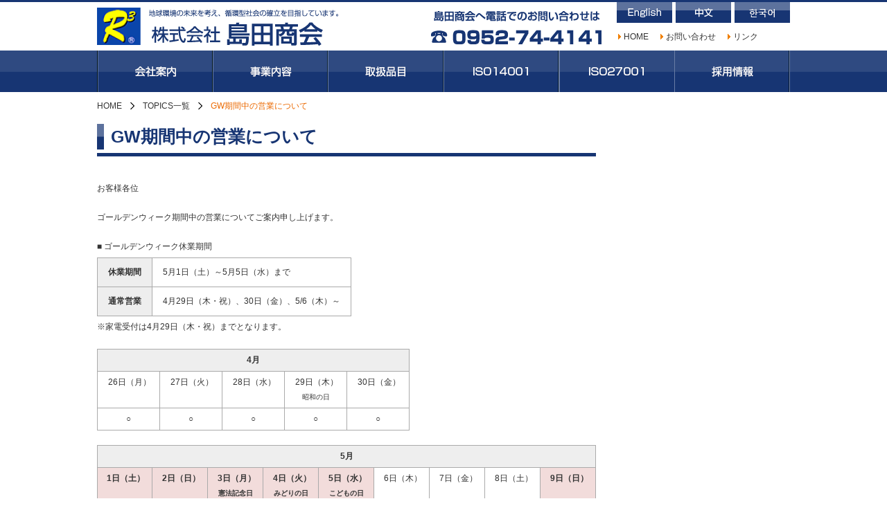

--- FILE ---
content_type: text/html
request_url: http://shimada-r3.co.jp/topics/gw_2021.html
body_size: 7184
content:
<!DOCTYPE HTML PUBLIC "-//W3C//DTD HTML 4.01 Transitional//EN" "http://www.w3.org/TR/html4/loose.dtd">

<html lang="ja"><!-- InstanceBegin template="/Templates/2nd.dwt" codeOutsideHTMLIsLocked="false" -->
	<head>
		<meta http-equiv="Content-Type" content="text/html; charset=UTF-8">
		<!-- InstanceBeginEditable name="doctitle" -->
		<title>GW期間中の営業について | TOPICS一覧 | 総合リサイクル業 島田商会</title>
		<meta name="keywords" content="お知らせ,ゴールデンウィーク,島田商会,リサイクル業,中古部品">
		<meta name="description" content="島田商会のゴールデンウィーク期間中の営業についてご案内します。">
		<!-- InstanceEndEditable -->
		<meta http-equiv="Content-Style-Type" content="text/css">
		<link rel="stylesheet" type="text/css" href="../style.css">
		<link rel="shortcut icon" href="../favicon.ico">
		<script src="../js/smoothScroll.js" type="text/javascript"></script>
		<script src="../js/ga.js" type="text/javascript"></script>
		<!-- InstanceBeginEditable name="head" -->
		<!-- InstanceEndEditable -->
	</head>
	<body><a name="pagetop" id="pagetop">&nbsp;</a>
		<div id="all">
			
			<div id="header">
				<h1><a href="../" id="logo">株式会社島田商会</a></h1>
				<img src="../image/head_tel.gif" alt="島田商会へ電話でのお問い合わせは0952-74-4141" class="head_tel">
				<div id="head_menu">
					<ul class="head_menu_lang">
						<li><a href="../en" class="en">英語</a></li>
						<li><a href="../ch" class="ch">中国語</a></li>
						<li><a href="../ko" class="ko">韓国語</a></li>
					</ul>
					<ul class="head_menu">
							<li><a href="../">HOME</a></li>
							<li><a href="../contact">お問い合わせ</a></li>
							<li><a href="../link">リンク</a></li>
					</ul>
				</div>
			</div>
			<div id="global_menu">
				<ul>
					<li class="corpopro"><a href="../corpopro">会社案内</a></li>
					<li class="busicon"><a href="../busicon">事業内容</a></li>
					<li class="item"><a href="../item">取扱品目</a></li>
					<li class="iso14001"><a href="../iso14001">ISO14001</a></li>
					<li class="iso27001"><a href="../iso27001">ISO27001</a></li>
					<li class="recruit"><a href="../recruit">採用情報</a></li>
				</ul>
			</div>
			<div id="breadline">
				<ul>
					<li><a href="../">HOME</a></li>
					<!-- InstanceBeginEditable name="area_breadline" -->
					<li><a href="./">TOPICS一覧</a></li>
					<li>GW期間中の営業について</li>
					<!-- InstanceEndEditable -->
				</ul>
			</div>
			
			<div id="container">
				<div id="primary">
				
					<!-- InstanceBeginEditable name="area_primary" -->
					<h2><span>GW期間中の営業について</span></h2>
					<div id="text">
					
						<br>
						お客様各位<br>
						<br>
						ゴールデンウィーク期間中の営業についてご案内申し上げます。<br>
						<br>
						
						■ ゴールデンウィーク休業期間<br>
						
						<table class="basic_table news_table">
							<tr>
								<th>休業期間</th>
								<td>5月1日（土）～5月5日（水）まで</td>
							</tr>
							<tr>
								<th>通常営業</th>
								<td>4月29日（木・祝）、30日（金）、5/6（木）～</td>
							</tr>
						</table>
						※家電受付は4月29日（木・祝）までとなります。
						<br>
						<br>
						<table class="basic_table calendar">
							<tr>
								<th colspan="5">4月</th>
							</tr>
							<tr>
								<td>&nbsp;26日（月）</td>
								<td>&nbsp;27日（火）</td>
								<td>&nbsp;28日（水）</td>
								<td>&nbsp;29日（木）<br><small>昭和の日</small></td>
								<td>&nbsp;30日（金）<br></td>
							</tr>
							<tr>
								<td>○</td>
								<td>○</td>
								<td>○</td>
								<td>○</td>
								<td>○</td>
							</tr>
							</table>
							<br>
							<table class="basic_table calendar">
							<tr>
								<th colspan="9">5月</th>
							</tr>
							<tr>
								<td class="holiday"><strong>&nbsp;1日（土）</strong></td>
								<td class="holiday"><strong>&nbsp;2日（日）</strong></td>
								<td class="holiday"><strong>&nbsp;3日（月）<br><small>憲法記念日</small></strong></td>
								<td class="holiday"><strong>&nbsp;4日（火）<br><small>みどりの日</small></strong></td>
								<td class="holiday"><strong>&nbsp;5日（水）<br><small>こどもの日</small></strong></td>
								<td>&nbsp;6日（木）</td>
								<td>&nbsp;7日（金）</td>
								<td>&nbsp;8日（土）</td>
								<td class="holiday"><strong>&nbsp;9日（日）</strong></td>
							</tr>
							<tr>
								<td class="holiday"><strong>×</strong></td>
								<td class="holiday"><strong>×</strong></td>
								<td class="holiday"><strong>×</strong></td>
								<td class="holiday"><strong>×</strong></td>
								<td class="holiday"><strong>×</strong></td>
								<td>○</td>
								<td>○</td>
								<td>○</td>
								<td class="holiday"><strong>×</strong></td>
							</tr>
						</table>
						※○&#65381;&#65381;&#65381;営業　 ×&#65381;&#65381;&#65381;休業
						<br>
						<br>
						※休業明けの通常営業は5月6日（木）となります。<br>
						恐れ入りますが、ご了承いただきますようお願いいたします。
						
					</div>
					<!-- InstanceEndEditable -->
				
				</div>
				<!-- primaryEND -->
				
				<div id="secondary">
					
				</div><!-- secondaryEND -->
			</div><!-- containerEND -->
			
			<div id="pagetop_link">
				<a href="#header">ページTOPへ ▲</a>
			</div>
			
			<div id="footer">
				<div id="foot">
					<img src="../image/logo_footer.gif" alt="株式会社島田商会" id="logo_footer">
					<p>
						佐賀県多久市北多久町大字小侍801<br>
						TEL 0952-74-4141 / FAX 0952-74-4143<br>
						営業時間 8：00～17：00<br>
						【定休日】日曜日 / 第2・4土曜日<br>
						年末年始・ゴールデンウィーク・お盆の長期休暇につきましてはお電話またはメールにてお問合せ下さい。
					</p>
					<div id="footer_mail">
						メールでのお問い合わせは
						<a href="../contact">お問い合わせ</a>
					</div>
					<div id="tel_footer">
						電話でのお問い合わせは
						<img src="../image/tel_footer.gif" alt="0952-74-4141">
					</div>
				</div>
			</div>
			<div id="footer_menu">
				｜<a href="../">HOME</a>
				｜<a href="../corpopro">会社案内</a>
				｜<a href="../busicon">事業内容</a>
				｜<a href="../item">取扱品目</a>
				｜<a href="../iso14001">ISO14001</a>
				｜<a href="../iso27001">ISO27001</a>
				｜<a href="../recruit">採用情報</a>
				｜<a href="../contact">当社へのお問い合わせ</a>
				｜<a href="../link">リンク</a>｜
			</div>
			<address>
				Copyright (C) Shimada Shokai Co.,Ltd All Rights Reserved.
			</address>
		</div>
		
	</body>
<!-- InstanceEnd --></html>

--- FILE ---
content_type: text/css
request_url: http://shimada-r3.co.jp/style.css
body_size: 26691
content:
/*
 :title "common stylesheet";
 :shortdesc "Common stylesheet for HTML pages of this site";
*/


/* base
------------------------------------------------------------------ */

*{
	padding: 0px;
	margin: 0px;
	}

body{
	border-top: 3px solid #173573;
	text-align: center;
	font-family:'�q���M�m�p�S Pro W3','Hiragino Kaku Gothic Pro','���C���I',Meiryo,Osaka,'�l�r �o�S�V�b�N',sans-serif;
	min-width: 1000px;
	}

img{
	border: none;
	}

sup{
	font-size: 70%;
	}

table{
	border-collapse: collapse;
	font-size: 100%;
	}

table th,td{
	empty-cells: show;
	}

address{
	clear: both;
	width: 1000px;
	margin: auto;
	padding: 5px 0;
	text-align: right;
	font-style: normal;
	font-size: 12px;
	}

a img{
	vertical-align: middle;
	}

ol{
	margin-left: 2em;
	}

/* common
------------------------------------------------------------------ */

/** layout **/

#all{
	width: 100%;
	margin: auto;
	font-size: 12px;
	line-height: 1.8em;
	color: #333333;
	}
    
#header{
	width: 1000px;
	margin: auto;
	}

#container{
	width: 1000px;
	margin: auto;
	}

#secondary{
	width: 250px;
	float: right;
	}

#primary{
	float: left;
	width: 720px;
	padding-bottom: 30px;
	padding-top: 0;
	}

#footer{
	float: left;
	width: 100%;
	border-top: 3px solid #173573;
	padding: 10px 0;
	background-color: #EEEEEE;
	color: #333333;
	}


/** logo **/

#logo{
	display: block;
	width: 350px;
	height: 60px;
	float:left;
	margin: 5px 0;
	background-image: url(image/logo.gif);
	text-indent: -9999px;
	outline: none;
	}


/** head_tel **/

.head_tel{
	float: left;
	margin-top: 10px;
	margin-left: 130px;
	}

/** head_menu **/

#head_menu{
	display: block;
	width: 255px;
	float: right;
	}

#head_menu ul{
	float: left;
	width: 255px;
	}

#head_menu ul li{
	float: left;
	list-style: none;
	}

#head_menu .head_menu_lang li{
	width: 80px;
	margin-left: 5px;
	}

#head_menu .head_menu_lang li a{
	display: block;
	height: 30px;
	text-indent: -9999px;
	outline: none;
	}

#head_menu .head_menu_lang li .en{
	background-image: url(image/btn_head_lang_en.gif);
	}

#head_menu .head_menu_lang li .ch{
	background-image: url(image/btn_head_lang_ch.gif);
	}

#head_menu .head_menu_lang li .ko{
	background-image: url(image/btn_head_lang_ko.gif);
	}

#head_menu .head_menu_lang li a:hover{
	opacity: 0.7;
	filter: alpha(opacity=70);
	-ms-filter: "alpha( opacity=70 )";
	}

#head_menu .head_menu{
	padding-top: 10px;
	padding-left: 5px;
	}

#head_menu .head_menu a{
	padding-left: 10px;
	margin-right: 15px;
	background-image: url(image/icon_arrow_orange.gif);
	background-repeat: no-repeat;
	background-position: left center;
	color: #333333;
	text-decoration: none;
	}

#head_menu .head_menu a:hover{
	color: #F08000;
	}


/** footer **/

#foot{
	width: 1000px;
	margin: auto;
	font-size: 12px;
	line-height: 1.5em;
	}

#foot #logo_footer{
	float: left;
	margin-top: 6px;
	}

#foot p{
	float: left;
	width: 250px;
	margin-left: 10px;
	text-align: left;
	}

#foot #footer_mail{
	width: 165px;
	float: left;
	margin-left: 110px;
	color: #173573;
	text-align: left;
	}

#foot #footer_mail a{
	display: block;
	float: right;
	width: 165px;
	margin-top: 5px;
	background-color: #EB6900;
	background-image: url(image/icon_arrow_white.gif);
	background-repeat: no-repeat;
	background-position: 150px center;
	color: #ffffff;
	line-height: 25px;
	text-decoration: none;
	text-align: left;
	text-indent: 15px;
	}

#foot #footer_mail a:hover{
	background-color: #ED9D61;
	}
#foot #tel_footer{
	float: right;
	width: 250px;
	text-align: left;
	color: #173573;
	}

#footer_menu{
	float: left;
	width: 100%;
	padding: 10px 0;
	text-align: center;
	background-color: #173573;
	color: #ffffff;
	}

#footer_menu a{
	padding: 0 3px 0 5px;
	color: #ffffff;
	text-decoration: none;
	}

#footer_menu a:hover{
	color: #f08000;
	}

/** title **/

h2{
	clear: both;
	margin: 0 0 15px 0;
	padding-top: 5px;
	border-bottom: 5px solid #173573;
	text-align: left;
	color: #173573;
	font-size: 25px;
	line-height: 1.5em;
	}

h2 span{
	display: block;
	padding: 0px 0;
	margin-bottom: 5px;
	padding-left: 20px;
	background-image: url(image/bg_h2.gif);
	background-repeat: repeat-y;
	background-position: left center;
	}

h3{
	clear: both;
	margin: 0 0 10px 0;
	padding-top: 20px;
	border-bottom: 4px solid #173573;
	text-align: left;
	color: #173573;
	font-size: 22px;
	line-height: 1.5em;
	}

h3.short{
	clear: none;
	width: 380px;
	}

h4{
	margin: 0 0 10px 0;
	padding: 15px 0 3px 0;
	border-bottom: 1px dashed #173573;
	text-align: left;
	color: #173573;
	font-size: 18px;
	line-height: 1.5em;
	}

h5{
	margin: 0 0 10px 0;
	padding: 3px 0;
	text-align: left;
	color: #173573;
	font-size: 15px;
	line-height: 1.5em;
	}


/** text **/

#text{
	text-align: left;
	}

p{
	text-align: left;
	}

.text_orange{
	color: #F08000;
	}

.text_large{
	font-size: 150%;
	line-height: 1.5em;
	}

.text_center{
	text-align: center;
	clear: both;
	}

.text_center p{
	width: 450px;
	margin: auto;
	}

.text_center img{
	margin: 10px auto;
	}

.text_right{
	text-align: right;
	}

.right{
	float: right;
	margin-left: 10px;
	}

.left{
	float: left;
	margin-right: 10px;
	}

.clear{
	clear: both;
	}

/* clearfix */
.clearfix:after {
	content: ".";  /* �V�����v�f����� */
	display: block;  /* �u���b�N���x���v�f�� */
	clear: both;
	height: 0;
	visibility: hidden;
	}
.clearfix {
	min-height: 1px;
	}
* html .clearfix {
	height: 1px;
	}

.simple_link{
	display: inline-block;
	background-color: #173573;
	border-right: 5px solid #173573;
	color: #ffffff;
	text-decoration: none;
	padding: 3px 20px 3px 5px;
	margin: 5px;
	background-image: url(image/icon_arrow_white.gif);
	background-repeat: no-repeat;
	background-position: right center;
	}

.simple_link:hover{
	opacity: 0.7;
	filter: alpha(opacity=70);
	-ms-filter: "alpha( opacity=70)";
	}


/** basic **/

.basic_ul{
	list-style: none;
	}

.basic_ul li{
	padding-left: 15px;
	margin-left: 5px;
	background-image: url(image/icon_ul.gif);
	background-repeat: no-repeat;
	background-position: left center;
	}

.basic_table th, .basic_table td{
	padding: 5px;
	border: 1px solid #AAAAAA;
	}

.basic_table th{
	background-color: #eeeeee;
	text-align: center;
	}

.basic_table td{
	text-align: left;
	}


.simple_table th, .simple_table td{
	padding: 5px;
	border-bottom: 1px dotted #AAAAAA;
	}

.simple_table th{
	background-color: #eeeeee;
	text-align: left;
	}

.simple_table td{
	text-align: left;
	}

.attention{
	margin: 10px 0;
	padding: 10px;
	background-image: url(image/bg_attention.gif);
	text-align: left;
	font-weight: bold;
	}

.attention a{
	padding: 0 3px;
	color: #C12626;
	}

.focus{
	margin: 10px 0;
	padding: 10px;
	background-image: url(image/bg_focus.gif);
	text-align: left;
	}

.focus a{
	color: #173573;
	margin: 0 3px;
	}

/** global_menu **/

#global_menu{
	width: 100%;
	float: left;
	background-image: url(image/bg_global_menu.gif);
	}

#global_menu ul{
	width: 1000px;
	margin: auto;
	list-style: none;
	}

#global_menu li{
	width: 167px;
	float: left;
	}

#global_menu li a{
	text-indent: -9999px;
	outline: none;
	}

#global_menu .busicon{
	width: 166px;
	}

#global_menu .busicon a{
	background-position: -167px 0;
	}

#global_menu .item{
	width: 167px;
	}

#global_menu .item a{
	background-position: -333px 0;
	}

#global_menu .iso14001{
	width: 167px;
	}

#global_menu .iso14001 a{
	background-position: -500px 0;
	}

#global_menu .iso27001{
	width: 166px;
	}

#global_menu .iso27001 a{
	background-position: -666px 0;
	}

#global_menu .recruit{
	width: 167px;
	}

#global_menu .recruit a{
	background-position: -833px 0;
	}


#global_menu a{
	display: block;
	height: 60px;
	background-image: url(image/global_menu.gif);
	}

#global_menu a:hover{
	background-image: url(image/global_menu_on.gif);
	}


/** breadline **/

#breadline{
	width: 100%;
	padding: 10px 0;
	float: left;
	margin: auto;
	text-align: left;
	}

#breadline ul{
	width: 1000px;
	margin: auto;
	list-style: none;
	}

#breadline li{
	float: left;
	color: #eb6900;
	}

#breadline a{
	padding-right: 20px;
	margin-right: 10px;
	background-image: url(image/icon_navi.gif);
	background-repeat: no-repeat;
	background-position: right center;
	color: #333;
	text-decoration: none;
	}

#breadline a:hover{
	color: #333;
	text-decoration: underline;
	}


/** topics **/

#topics ul{
	list-style: none;
	text-align: left;
	}

#topics ul li{
	padding: 3px;
	border-bottom: 1px dashed #AAAAAA;
	}

#topics ul a{
	color: #333333;
	text-decoration: none;
	}

#topics ul strong{
	display: block;
	}

#topics ul a:hover{
	color: #EB6900;
	}

#topics .new{
	background-image: url(image/icon_new.gif);
	background-repeat: no-repeat;
	background-position: 65px center;
	}

#topics .link_topics{
	display: block;
	float: right;
	width: 80px;
	margin-top: 5px;
	margin-bottom: 20px;
	background-color: #EB6900;
	background-image: url(image/icon_arrow_white.gif);
	background-repeat: no-repeat;
	background-position: 65px center;
	color: #ffffff;
	line-height: 25px;
	text-decoration: none;
	text-align: left;
	text-indent: 15px;
	}

#topics .link_topics:hover{
	background-color: #ED9D61;
	}


/** side_iso **/

#side_iso{
	clear: both;
	margin-top: 20px;
	}

#side_iso div{
	float: left;
	padding: 10px;
	margin-bottom: 10px;
	border: 1px solid #AAAAAA;
	text-align: left;
	font-size: 10px;
	line-height: 1.5em;
	}

#side_iso div img{
	float: left;
	margin-right: 10px;
	}


/** side_bn **/

#side_bn{
	float: left;
	}

#side_bn img{
	float: left;
	margin-bottom: 10px;
	}


/** pagetop **/

#pagetop{
	display: none;
	}

#pagetop_link{
	clear: both;
	width: 1000px;
	margin: auto;
	}

#pagetop_link a{
	display: block;
	float: right;
	width: 150px;
	background-color: #173573;
	color: #ffffff;
	text-decoration: none;
	line-height: 2em;
	}

#pagetop_link a:hover{
	opacity: 0.7;
	filter: alpha(opacity=70);
	-ms-filter: "alpha( opacity=70)";
	}

/* top
------------------------------------------------------------------ */

#main_img{
	clear: both;
	width: 100%;
	height: 300px;
	margin-bottom: 20px;
	background-color: #EEEEEE;
	text-align: center;
	}

#main_img #top_main{
	width: 1000px;
	height: 300px;
	margin: auto;
	}

#top_main {
	position: relative;
	width:  640px;
	height: 270px;
}

#top_main img {
	position: absolute;
	top:  0;
	left: 0;
	z-index: 8;
	opacity: 0.0;
}

#top_main img.active {
	z-index: 10;
	opacity: 1.0;
}

#top_main img.last-active {
	z-index: 9;
}

.top h2{
	font-size: 18px;
	}

#top_business{
	float: left;
	width: 100%;
	margin: 20px 0;
	}
#top_business li{
	float: left;
	width: 144px;
	list-style: none;
	}
#top_business a{
	display: block;
	height: 120px;
	background-image: url(image/btn_top_business.gif);
	text-indent: -9999px;
	outline: none;
	}

#top_business .recycle a:hover{
	background-position: 0 120px;
	}

#top_business .reuse a{
	background-position: -144px 0;
	}

#top_business .reuse a:hover{
	background-position: -144px 120px;
	}

#top_business .environmental a{
	background-position: -288px 0;
	}

#top_business .environmental a:hover{
	background-position: -288px 120px;
	}

#top_business .transport a{
	background-position: -432px 0;
	}

#top_business .transport a:hover{
	background-position: -432px 120px;
	}

#top_business .overseas a{
	background-position: -576px 0;
	}

#top_business .overseas a:hover{
	background-position: -576px 120px;
	}

.top_r3 img{
	float: left;
	}

.top_r3 table{
	float: right;
	width: 570px;
	margin-bottom: 10px;
	}

.top_r3 table th{
	width: 150px;
	font-size: 18px;
	text-align: left;
	}

.top_r3 table th strong{
	font-size: 10px;
	}

.top_r3 table th span{
	color: #EB6900;
	}


/* ��Јē�
------------------------------------------------------------------ */
.corpopro .basic_table{
	width: 100%;
	}

.corpopro .basic_table th{
	width: 100px;
	}

.corpopro .basic_table strong{
	display: block;
	padding: 5px;
	background-color: #eeeeee;
	margin-bottom: 5px;
	}

.corpopro .basic_table .map_area{
	clear: both;
	width: 100%;
	float: left;
	padding-bottom: 20px;
	margin-bottom: 10px;
	}
.corpopro .basic_table .map_area img{
	float: left;
	margin-right: 2px;
	padding-top: 5px;
	}

.corpopro .basic_table .map{
	float: right;
	padding-top: 5px;
	}

.corpopro .basic_table .map_area02{
	clear: both;
	width: 100%;
	float: left;
	}

.corpopro .basic_table .map_area02 p{
	padding-bottom: 20px;
	}

.corpopr_table td{
	vertical-align: top;
	width: 360px;
	}

.corpopr_table .banner{
	margin: 15px auto auto 10px;
	}

.enkaku_table{
	width: 425px !important;
	float: left;
	margin-right: 10px;
	}

/* ���ƈē�
------------------------------------------------------------------ */

.busicon_data{
	float: left;
	width: 100%;
	padding-bottom: 55px;
	overflow: hidden;
	}

.data_6photo p{
	height: 200px;
	}
	
.busicon_data .title_img{
	width: 250px;
	}
	
*+html .data_6photo p{
	height: 150px;
	}

.data_3photo p{
	height: 200px;
	}

*+html .data_3photo p{
	height: 150px;
	}

.busicon h4{
	float: left;
	padding: 10px 0 0 0;
	width: 100%;
	line-height: 2em;
	}

.busicon h4 span{
	display: block;
	float: right;
	width: 565px;
	padding: 5px 10px;
	background-color: #eeeeee;
	font-size: 12px;
	font-weight: bold;
	line-height: 1.2em;
	}

.busicon h4 a{
	display: block;
	width: 130px;
	float: left;
	text-decoration: none;
	color: #173573;
	}

.busicon_img{
	width: 460px;
	float: right;
	}

.busicon_img img{
	float: left;
	width: 150px;
	margin-right: 3px;
	margin-top: 5px;
	}


/* ISO14001
------------------------------------------------------------------ */

/*.iso14001 .left{
	width: 400px;
	}
*/
.iso14001 h4{
	clear: both;
	padding-top: 50px;
	}

.iso14001 .text_large{
	font-size: 120%;
	}

/* ISO27001
------------------------------------------------------------------ */

.iso27001 .left{
	width: 350px;
	margin-top: 30px;
	}

.iso27001 h4{
	padding-top: 50px;
	}

.iso27001 .text_large{
	clear: both;
	font-size: 120%;
	}



/* �戵�i��
------------------------------------------------------------------ */

.item h3{
	margin-top: 30px;
	padding: 10px 15px 5px;
	background-color: #173573;
	color: #FFF;
/*	background-color: #EEEEEE;
*/	}

.item h4{
	border-bottom: 3px solid #173573;
	margin: 20px 0 10px;
	font-size: 22px;
	}
.item h5{
	border-bottom: 1px dashed #173573;
	margin-top: 20px;
	font-size: 18px;
	}
	
.item_list{
	float: left;
	width: 100%;
	list-style: none;
	margin-top: 5px;
	margin-bottom: 20px;
	}

.item_list li{
	float: left;
	width: 150px;
	height: 180px;
	margin-right: 30px;
	font-size: 10px;
	line-height: 1.5em;
	}

.item_list li img{
	margin-top: 5px;
	}

.item .focus{
	clear: both;
	}

.item_h4_link p{
	margin-bottom:20px;
	}

/* ���₢���킹�t�H�[��
------------------------------------------------------------------ */

.contact{
	padding: 0px;
	}

.contact .icon_hissu{
	display: block;
	text-align: right;
	margin-top: 15px;
	}
.contact .icon_hissu img{
	vertical-align: top;
	margin: 0px !important;
	}

.contact img{
	margin: 10px auto !important;
	}

.contact iframe{
	margin: 10px auto 20px;
	}

.contact p.tel{
	margin: 10px 0 10px 0px;
	font-size: 18px !important;
	}
.contact p.tel span{
	color: #ff6666;
	margin-right: 20px;
	}

	
.contact .en_text{
	margin-top: 20px;
	font-weight: bold;
	}

.contact table{
	width: 720px !important;
	margin: 10px 0;
	}

.contact table th,
.contact table td{
	padding: 10px !important;
	}
.contact table th{
	width: 18em;
	text-align: left !important;
	}

.contact table th.hissu{
	background-image: url(image/icon_hissu.png);
	background-repeat: no-repeat;
	background-position: right center;
	}

#form input{
	vertical-align: middle;
	margin: 3px 3px;
	}

#form textarea{
	margin: 3px 3px;
	}

#form label{
	margin-right: 20px;
	}

#form label input{
	margin-right: 3px;
	width: auto;
	}

#form .form_btn{
	display: block;
	text-align: center;
	}

#form .form_btn form{
	display: inline;
	}

#form .form_btn input{
	width: 150px;
	height: 35px;
	margin: 10px 10px;
	}

#form input[type="text"], input[type="checkbox"]{
	height: 20px;
	line-height: 1em;
	}
	
#form textarea{
	height: auto;
	line-height: 1.5;
	}
	
#form input[type="text"], textarea {
		background: none repeat scroll 0 0 #FCFCFC;
		border: 1px solid #D4D4D7;
		border-radius: 3px;
		color: #555555;
		font-size: 100%;
		padding: 1px 5px;
		vertical-align: middle;
	}

#form .err{
	background-color: #FFDDE6;
	padding: 10px 20px;
	margin: 20px 0;
	}

#form .err_text{
	display: block;
	color: #F36;
	font-weight: bold;
	margin-top: 5px;
	}

#form .none_table{
	display: none;
	}

noscript #message .error p{
	display: block;
	color: #c54a67;
	font-weight: bold;
	margin-top: 5px;
	}


/* �����N�y�[�W
------------------------------------------------------------------ */
.link ul{
	list-style: none;
	}

.link ul li{
	width: 210px;
	margin-right: 20px;
	margin-bottom: 20px;
	float: left;
	}

.link ul li a{
	display: block;
	height: 50px;
	width: 100%;
	background-color: #eeeeee;
	background-image: url(image/icon_gaibu.gif);
	background-repeat: no-repeat;
	background-position: 190px center;
	color: #333333;
	text-decoration: none;
	font-weight: bold;
	border: 1px solid #aaaaaa;
	}

.link ul li a span{
	margin: 15px 5px;
	display: block;
	}

.link ul li .line span{
	line-height: 1.5em;
	margin: 8px 5px;
	}

.link ul li a:hover{
	background-color: #dddddd;
	}

.link .focus{
	clear: both;
	}


/* �O����y�[�W
------------------------------------------------------------------ */

.foreign #global_menu{
	height: 20px;
	text-indent: -9999px;
	text-align: left;
	font-size: 10px;
	}
.foreign #primary{
	width: 100%;
	padding-top: 15px;
	}

.img_foreign{
	width: 161px;
	}

.iso_en div{
	display: inline-block;
	vertical-align: top;
}
.iso_en div img{
	margin: 4px 0 3px;
}

.foreign .simple_table{
	width: 630px;
	}

.foreign th{
	width: 180px;
	}

.foreign .basic_table{
	width: 100%;
	
	}

.foreign .simple_link{
	font-size: 18px;
	padding-top: 10px;
	padding-bottom: 10px;
	margin: 10px 0;
	font-weight: bold;
	color: #ffffff;
	}

.foreign a{
	color: #F08000;
	}

.foreign .busicon h4 a{
	display: block;
	width: 100%;
	clear: both;
	}

.foreign .busicon_data{
	float: left;
	width: 100%;
	padding-bottom: 55px;
	}

.foreign .data_6photo p{
	height: 200px;
	}

*+html .foreign .data_6photo p{
	height: 170px;
	}

.foreign .data_3photo p{
	height: 260px;
	}

*+html .foreign .data_3photo p{
	height: 230px;
	}

.foreign .busicon h4{
	float: left;
	padding: 10px 0 0 0;
	width: 100%;
	}

.foreign .busicon h4 a{
	text-decoration: none;
	color: #173573;
	}

.foreign .title_img{
	width: 410px;
	padding-right: 10px;
	}
	
.foreign .busicon_img{
	width: 570px;
	float: right;
	}

.foreign .busicon_img img{
	float: left;
	width: 180px;
	margin-right: 10px;
	margin-top: 5px;
	}

.foreign .foreign_link a{
	padding-top: 5px;
	padding-bottom: 5px;
	background-image: url(image/icon_arrow_down_white.gif);
	font-size: 12px;
	}

.foreign #footer_menu{
	height: 15px;
	padding: 0;
	font-size: 5px;
	line-height: 15px;
	text-align: left;
	text-indent: -9999px;
	}


.foreign .err_text{
	color: #F00;
	font-weight: bold;
	}
	

/* topics �e�y�[�W
------------------------------------------------------------------ */

/* topics ����
------------------------------------------*/

/* ul�ł�(1)(2)���X�g�i�������j */
ul.kakko_num{
	list-style: none;
	text-indent: -2.7em;
	margin-left: 2.7em;
	}

*+html ul.kakko_num{
	text-indent: -1.7em;
	margin-left: 1.7em;
	}

ul.kakko_num{
	text-indent: -1.7em\9;
	margin-left: 1.7em\9;
	}


ul.kakko_num li{
	margin-bottom: 1em;
	}
ul.kakko_num ol{
	margin-left: 2em;
	text-indent: 0em;
	}
ul.kakko_num ol li{
	margin-bottom: 0em;
	}

/* ���� */
.signature{
	text-align: right;
	margin: 1em 1em 0 0;
	}
.signature .name{
	font-family: "�l�r �o����", "MS PMincho", "�q���M�m���� Pro W3", "Hiragino Mincho Pro", serif;
	font-weight: bold;
	font-size: 130%;
	line-height: 1.8;
	}

/* ���ɒ��߂��̉摜 */
p.img_desc{
	text-align: center;
	clear: both;
	font-weight: bold;
	}

p.img_desc img{
	margin: 0px auto;
	}

.box_contact{
	padding: 10px 20px;
	margin: 10px 0;
	border: 1px solid #AAAAAA;
	text-align: left;
	width: 400px;
	}
.box_contact strong{
	font-size: 120%;
	font-weight: bold;
	line-height: 2;
	}

p.img_marks{
	text-align: center;
	}
p.img_marks img{
	vertical-align: middle;
	margin: auto 5px;
	}

p.no_wrap{
	overflow: hidden;
	}

h2.h2_img{
	border-bottom: none;
	text-align: center;
	}

h3.h3_img{
	border-bottom: none;
	}
	
.btn_box a{
text-align: center;
	display: inline-block;
	width: 180px;
	margin: 10px 0;
	background-color: #EB6900;
	color: #fff;
	font-size: 16px;
	font-weight: bold;
	line-height: 40px;
	background-image: url("image/icon_arrow_white.gif");
	background-repeat: no-repeat;
	background-position: 160px center;
	text-decoration: none;
	text-align: left;
	text-indent: 15px;
}

.btn_box a:hover{
	background-color: #ED9D61;
}

.news_table{
	margin-top: 5px;
	margin-bottom: 5px;
}

.news_table td,
.news_table th{
	padding: 10px 15px;
}
	


/* �ċx�݉Ƒ��Љ�w
------------------------------------------*/
.kengaku h3{
	margin-top: 20px;
	}
	
.kengaku h3 span.name{
	clear: both;
	width: 270px;
	text-align: right;
	display: inline-block;
	float: right;
	color: #666666;
	font-size:15px;
	/margin-top: -35px;
	}
	
.kengaku .hogosha{
	width: 600px;
	border: 1px dotted #CCCCCC;
	padding: 15px 30px;
	margin: 20px 0 0 auto;
	min-height: 1px;
	}
.kengaku .hogosha:after{
	content: ".";
	display: block;
	clear: both;
	height: 0;
	visibility: hidden;
	}
	
.kengaku .hogosha h4{
	font-size: 16px;
	color: #595959;
	margin-bottom: 10px;
	}
.kengaku .hogosha h4 img{
	margin: 0px 5px;
	}
	
.kengaku .shimbun{
	clear: both;
	background: url(topics/image/kengaku_shimbun_bg.gif) repeat;
	border: solid 2px #B2B2B2;
	padding: 5px 20px 10px ;
	margin: 10px auto 10px;
	width: 680px;
	}
.kengaku .shimbun h3{
	background: url(topics/image/kengaku_shimbun_san.gif) no-repeat;
	background-position: left 23px;
	margin-top: 0px;
	padding-bottom: 5px;
	text-indent: 1.5em;
	color: #6086C8;
	font-size: 14px;
	border-bottom: solid 2px #B2B2B2;
	}
.kengaku .shimbun h4{
	font-size: 16px;
	font-weight: bold;
	color: #0A45AA;
	line-height:40px;
	border: none;
	}
.kengaku .shimbun h4 span{
	font-size: 13px;
	}


/* ecocar
/* �d�C�����Ԃ̊ւ��Ď���
------------------------------------------*/
.ecocar{
	clear:both;
	width: 640px;
	margin: 0 auto;
	}

.ecocar .left{
	margin-right: 20px;
	padding-bottom: 30px;
	}

.ecocar_qanda{
	margin: 30px auto 0px;
	width: 640px;
	}

.ecocar_qanda .qanda_a{
	margin: 10px 0px 0px 0px;
	padding: 5px 0px 5px 30px;
	text-align: left;
	background-image: url(topics/image/ecocar_qanda_a_back.gif);
	background-repeat: no-repeat;
	background-position: 0px 0px;
	background-color: #D8EDEF;
	}


/* 3R���i�S�����
------------------------------------------*/
#threepro{
	width: 640px;
	margin: 20px 0 0px;
	font-size: 13px;
	text-align: left;
	line-height: 1.5em;
	border-collapse: collapse;
	}

#threepro th{
	padding: 5px;
	vertical-align: top;
	background: #D1EFEC;
	border: 1px solid #666666;
	}

#threepro td{
	padding: 5px;
	border: 1px solid #666666;
	}


/* ���J�����̂��Љ�
------------------------------------------*/
.patent_table{
	width: 100%;
	font-size: 100%;
	background: #666;
	margin: 0px 0px 15px;
	}
.patent_table th{
	background: #8BD3F2;
	padding: 7px 10px;
	color: #333;
	text-align: left;
	font-weight: normal;
	width: 15%;
	}
.patent_table td{
	background: #fff;
	padding: 5px 10px;
	width: 35%;
	}
#go_patentoffice{
	width: 100%;
	height: 70px;
	margin: 0px 0px 40px 0px;
	border: 3px solid #f2f2f2;

	}
#go_patentoffice p{
	float: left;
	width: 435px;
	height: 50px;
	line-height: 1.3;
	font-size: 12px;
	margin: 20px 15px;
	color: #0A45AB;
	}
#go_patentoffice a{
	float: left;
	display: block;
	width: 225px;
	height: 49px;
	text-indent: -9999px;
	outline: none;
	margin: 10px 15px;
	background: url(topics/image/patent_go_patentoffice.gif) left top no-repeat;
	}
#go_patentoffice a:hover{
	background: url(topics/image/patent_go_patentoffice.gif) left bottom no-repeat;
	}


/* �D�ǎY�p�����Ǝ҂̔F��
/* �D�ǎY�p�F��̎擾�󋵂ɂ��āi�ǉ��j
------------------------------------------*/
#nintei_list{
	width: 475px;
	margin: 20px auto 10px;
	text-align:left;
	padding: 0px;
	border: 1px solid #999999;
}

#nintei_list .title{
	font-size: 13px;
	font-weight:bold;
	color:#FFFFFF;
	background:#999999;
	margin-bottom: 10px;
	padding-left: 10px;
}

#nintei_list dl dt{
	margin-left:1em;
	border-left: solid 10px #CCCCCC;
	font-weight: bold;
	padding-left:5px;
}
#nintei_list dl dd{
	margin-bottom: 1.2em;
	margin-left:3em;
}


/* ����
------------------------------------------*/
#kaisou_txt{
	margin-top: 30px;
	padding: 30px 0 60px;
	border: 1px solid #ccc;
}
#kaisou_photo{
	margin-top: 50px;
}
#kaisou_photo img{
	margin: 5px;
	padding: 0;
	float: left;
	width: 230px;
}

/* �J�����_�[
------------------------------------------*/
table.calendar td {
	vertical-align: top;
	text-align: center;
	padding: 5px 10px;
	width: 69px;
}

td.holiday{
	background-color: #f2dcdb;
}

/* END ---------------------------------------------------------*/


--- FILE ---
content_type: text/plain
request_url: https://www.google-analytics.com/j/collect?v=1&_v=j102&a=1020531482&t=pageview&_s=1&dl=http%3A%2F%2Fshimada-r3.co.jp%2Ftopics%2Fgw_2021.html&ul=en-us%40posix&dt=GW%E6%9C%9F%E9%96%93%E4%B8%AD%E3%81%AE%E5%96%B6%E6%A5%AD%E3%81%AB%E3%81%A4%E3%81%84%E3%81%A6%20%7C%20TOPICS%E4%B8%80%E8%A6%A7%20%7C%20%E7%B7%8F%E5%90%88%E3%83%AA%E3%82%B5%E3%82%A4%E3%82%AF%E3%83%AB%E6%A5%AD%20%E5%B3%B6%E7%94%B0%E5%95%86%E4%BC%9A&sr=1280x720&vp=1280x720&_u=IEBAAAABAAAAACAAI~&jid=1557844869&gjid=1347952224&cid=458744260.1768713441&tid=UA-48084264-1&_gid=716195347.1768713441&_r=1&_slc=1&z=908133349
body_size: -285
content:
2,cG-5QK6GG380S